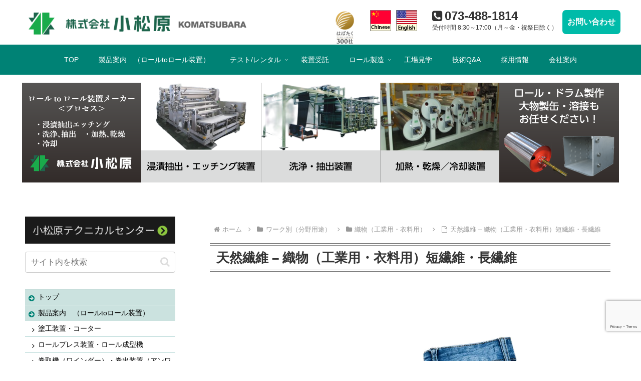

--- FILE ---
content_type: text/html; charset=utf-8
request_url: https://www.google.com/recaptcha/api2/anchor?ar=1&k=6LegCR0qAAAAAMhlz9dSB6SJFQ46EdKAiLIANqC7&co=aHR0cHM6Ly9rb21hdHN1YmFyYS1pdy5qcDo0NDM.&hl=en&v=N67nZn4AqZkNcbeMu4prBgzg&size=invisible&anchor-ms=20000&execute-ms=30000&cb=q6zw7m6tkanm
body_size: 48675
content:
<!DOCTYPE HTML><html dir="ltr" lang="en"><head><meta http-equiv="Content-Type" content="text/html; charset=UTF-8">
<meta http-equiv="X-UA-Compatible" content="IE=edge">
<title>reCAPTCHA</title>
<style type="text/css">
/* cyrillic-ext */
@font-face {
  font-family: 'Roboto';
  font-style: normal;
  font-weight: 400;
  font-stretch: 100%;
  src: url(//fonts.gstatic.com/s/roboto/v48/KFO7CnqEu92Fr1ME7kSn66aGLdTylUAMa3GUBHMdazTgWw.woff2) format('woff2');
  unicode-range: U+0460-052F, U+1C80-1C8A, U+20B4, U+2DE0-2DFF, U+A640-A69F, U+FE2E-FE2F;
}
/* cyrillic */
@font-face {
  font-family: 'Roboto';
  font-style: normal;
  font-weight: 400;
  font-stretch: 100%;
  src: url(//fonts.gstatic.com/s/roboto/v48/KFO7CnqEu92Fr1ME7kSn66aGLdTylUAMa3iUBHMdazTgWw.woff2) format('woff2');
  unicode-range: U+0301, U+0400-045F, U+0490-0491, U+04B0-04B1, U+2116;
}
/* greek-ext */
@font-face {
  font-family: 'Roboto';
  font-style: normal;
  font-weight: 400;
  font-stretch: 100%;
  src: url(//fonts.gstatic.com/s/roboto/v48/KFO7CnqEu92Fr1ME7kSn66aGLdTylUAMa3CUBHMdazTgWw.woff2) format('woff2');
  unicode-range: U+1F00-1FFF;
}
/* greek */
@font-face {
  font-family: 'Roboto';
  font-style: normal;
  font-weight: 400;
  font-stretch: 100%;
  src: url(//fonts.gstatic.com/s/roboto/v48/KFO7CnqEu92Fr1ME7kSn66aGLdTylUAMa3-UBHMdazTgWw.woff2) format('woff2');
  unicode-range: U+0370-0377, U+037A-037F, U+0384-038A, U+038C, U+038E-03A1, U+03A3-03FF;
}
/* math */
@font-face {
  font-family: 'Roboto';
  font-style: normal;
  font-weight: 400;
  font-stretch: 100%;
  src: url(//fonts.gstatic.com/s/roboto/v48/KFO7CnqEu92Fr1ME7kSn66aGLdTylUAMawCUBHMdazTgWw.woff2) format('woff2');
  unicode-range: U+0302-0303, U+0305, U+0307-0308, U+0310, U+0312, U+0315, U+031A, U+0326-0327, U+032C, U+032F-0330, U+0332-0333, U+0338, U+033A, U+0346, U+034D, U+0391-03A1, U+03A3-03A9, U+03B1-03C9, U+03D1, U+03D5-03D6, U+03F0-03F1, U+03F4-03F5, U+2016-2017, U+2034-2038, U+203C, U+2040, U+2043, U+2047, U+2050, U+2057, U+205F, U+2070-2071, U+2074-208E, U+2090-209C, U+20D0-20DC, U+20E1, U+20E5-20EF, U+2100-2112, U+2114-2115, U+2117-2121, U+2123-214F, U+2190, U+2192, U+2194-21AE, U+21B0-21E5, U+21F1-21F2, U+21F4-2211, U+2213-2214, U+2216-22FF, U+2308-230B, U+2310, U+2319, U+231C-2321, U+2336-237A, U+237C, U+2395, U+239B-23B7, U+23D0, U+23DC-23E1, U+2474-2475, U+25AF, U+25B3, U+25B7, U+25BD, U+25C1, U+25CA, U+25CC, U+25FB, U+266D-266F, U+27C0-27FF, U+2900-2AFF, U+2B0E-2B11, U+2B30-2B4C, U+2BFE, U+3030, U+FF5B, U+FF5D, U+1D400-1D7FF, U+1EE00-1EEFF;
}
/* symbols */
@font-face {
  font-family: 'Roboto';
  font-style: normal;
  font-weight: 400;
  font-stretch: 100%;
  src: url(//fonts.gstatic.com/s/roboto/v48/KFO7CnqEu92Fr1ME7kSn66aGLdTylUAMaxKUBHMdazTgWw.woff2) format('woff2');
  unicode-range: U+0001-000C, U+000E-001F, U+007F-009F, U+20DD-20E0, U+20E2-20E4, U+2150-218F, U+2190, U+2192, U+2194-2199, U+21AF, U+21E6-21F0, U+21F3, U+2218-2219, U+2299, U+22C4-22C6, U+2300-243F, U+2440-244A, U+2460-24FF, U+25A0-27BF, U+2800-28FF, U+2921-2922, U+2981, U+29BF, U+29EB, U+2B00-2BFF, U+4DC0-4DFF, U+FFF9-FFFB, U+10140-1018E, U+10190-1019C, U+101A0, U+101D0-101FD, U+102E0-102FB, U+10E60-10E7E, U+1D2C0-1D2D3, U+1D2E0-1D37F, U+1F000-1F0FF, U+1F100-1F1AD, U+1F1E6-1F1FF, U+1F30D-1F30F, U+1F315, U+1F31C, U+1F31E, U+1F320-1F32C, U+1F336, U+1F378, U+1F37D, U+1F382, U+1F393-1F39F, U+1F3A7-1F3A8, U+1F3AC-1F3AF, U+1F3C2, U+1F3C4-1F3C6, U+1F3CA-1F3CE, U+1F3D4-1F3E0, U+1F3ED, U+1F3F1-1F3F3, U+1F3F5-1F3F7, U+1F408, U+1F415, U+1F41F, U+1F426, U+1F43F, U+1F441-1F442, U+1F444, U+1F446-1F449, U+1F44C-1F44E, U+1F453, U+1F46A, U+1F47D, U+1F4A3, U+1F4B0, U+1F4B3, U+1F4B9, U+1F4BB, U+1F4BF, U+1F4C8-1F4CB, U+1F4D6, U+1F4DA, U+1F4DF, U+1F4E3-1F4E6, U+1F4EA-1F4ED, U+1F4F7, U+1F4F9-1F4FB, U+1F4FD-1F4FE, U+1F503, U+1F507-1F50B, U+1F50D, U+1F512-1F513, U+1F53E-1F54A, U+1F54F-1F5FA, U+1F610, U+1F650-1F67F, U+1F687, U+1F68D, U+1F691, U+1F694, U+1F698, U+1F6AD, U+1F6B2, U+1F6B9-1F6BA, U+1F6BC, U+1F6C6-1F6CF, U+1F6D3-1F6D7, U+1F6E0-1F6EA, U+1F6F0-1F6F3, U+1F6F7-1F6FC, U+1F700-1F7FF, U+1F800-1F80B, U+1F810-1F847, U+1F850-1F859, U+1F860-1F887, U+1F890-1F8AD, U+1F8B0-1F8BB, U+1F8C0-1F8C1, U+1F900-1F90B, U+1F93B, U+1F946, U+1F984, U+1F996, U+1F9E9, U+1FA00-1FA6F, U+1FA70-1FA7C, U+1FA80-1FA89, U+1FA8F-1FAC6, U+1FACE-1FADC, U+1FADF-1FAE9, U+1FAF0-1FAF8, U+1FB00-1FBFF;
}
/* vietnamese */
@font-face {
  font-family: 'Roboto';
  font-style: normal;
  font-weight: 400;
  font-stretch: 100%;
  src: url(//fonts.gstatic.com/s/roboto/v48/KFO7CnqEu92Fr1ME7kSn66aGLdTylUAMa3OUBHMdazTgWw.woff2) format('woff2');
  unicode-range: U+0102-0103, U+0110-0111, U+0128-0129, U+0168-0169, U+01A0-01A1, U+01AF-01B0, U+0300-0301, U+0303-0304, U+0308-0309, U+0323, U+0329, U+1EA0-1EF9, U+20AB;
}
/* latin-ext */
@font-face {
  font-family: 'Roboto';
  font-style: normal;
  font-weight: 400;
  font-stretch: 100%;
  src: url(//fonts.gstatic.com/s/roboto/v48/KFO7CnqEu92Fr1ME7kSn66aGLdTylUAMa3KUBHMdazTgWw.woff2) format('woff2');
  unicode-range: U+0100-02BA, U+02BD-02C5, U+02C7-02CC, U+02CE-02D7, U+02DD-02FF, U+0304, U+0308, U+0329, U+1D00-1DBF, U+1E00-1E9F, U+1EF2-1EFF, U+2020, U+20A0-20AB, U+20AD-20C0, U+2113, U+2C60-2C7F, U+A720-A7FF;
}
/* latin */
@font-face {
  font-family: 'Roboto';
  font-style: normal;
  font-weight: 400;
  font-stretch: 100%;
  src: url(//fonts.gstatic.com/s/roboto/v48/KFO7CnqEu92Fr1ME7kSn66aGLdTylUAMa3yUBHMdazQ.woff2) format('woff2');
  unicode-range: U+0000-00FF, U+0131, U+0152-0153, U+02BB-02BC, U+02C6, U+02DA, U+02DC, U+0304, U+0308, U+0329, U+2000-206F, U+20AC, U+2122, U+2191, U+2193, U+2212, U+2215, U+FEFF, U+FFFD;
}
/* cyrillic-ext */
@font-face {
  font-family: 'Roboto';
  font-style: normal;
  font-weight: 500;
  font-stretch: 100%;
  src: url(//fonts.gstatic.com/s/roboto/v48/KFO7CnqEu92Fr1ME7kSn66aGLdTylUAMa3GUBHMdazTgWw.woff2) format('woff2');
  unicode-range: U+0460-052F, U+1C80-1C8A, U+20B4, U+2DE0-2DFF, U+A640-A69F, U+FE2E-FE2F;
}
/* cyrillic */
@font-face {
  font-family: 'Roboto';
  font-style: normal;
  font-weight: 500;
  font-stretch: 100%;
  src: url(//fonts.gstatic.com/s/roboto/v48/KFO7CnqEu92Fr1ME7kSn66aGLdTylUAMa3iUBHMdazTgWw.woff2) format('woff2');
  unicode-range: U+0301, U+0400-045F, U+0490-0491, U+04B0-04B1, U+2116;
}
/* greek-ext */
@font-face {
  font-family: 'Roboto';
  font-style: normal;
  font-weight: 500;
  font-stretch: 100%;
  src: url(//fonts.gstatic.com/s/roboto/v48/KFO7CnqEu92Fr1ME7kSn66aGLdTylUAMa3CUBHMdazTgWw.woff2) format('woff2');
  unicode-range: U+1F00-1FFF;
}
/* greek */
@font-face {
  font-family: 'Roboto';
  font-style: normal;
  font-weight: 500;
  font-stretch: 100%;
  src: url(//fonts.gstatic.com/s/roboto/v48/KFO7CnqEu92Fr1ME7kSn66aGLdTylUAMa3-UBHMdazTgWw.woff2) format('woff2');
  unicode-range: U+0370-0377, U+037A-037F, U+0384-038A, U+038C, U+038E-03A1, U+03A3-03FF;
}
/* math */
@font-face {
  font-family: 'Roboto';
  font-style: normal;
  font-weight: 500;
  font-stretch: 100%;
  src: url(//fonts.gstatic.com/s/roboto/v48/KFO7CnqEu92Fr1ME7kSn66aGLdTylUAMawCUBHMdazTgWw.woff2) format('woff2');
  unicode-range: U+0302-0303, U+0305, U+0307-0308, U+0310, U+0312, U+0315, U+031A, U+0326-0327, U+032C, U+032F-0330, U+0332-0333, U+0338, U+033A, U+0346, U+034D, U+0391-03A1, U+03A3-03A9, U+03B1-03C9, U+03D1, U+03D5-03D6, U+03F0-03F1, U+03F4-03F5, U+2016-2017, U+2034-2038, U+203C, U+2040, U+2043, U+2047, U+2050, U+2057, U+205F, U+2070-2071, U+2074-208E, U+2090-209C, U+20D0-20DC, U+20E1, U+20E5-20EF, U+2100-2112, U+2114-2115, U+2117-2121, U+2123-214F, U+2190, U+2192, U+2194-21AE, U+21B0-21E5, U+21F1-21F2, U+21F4-2211, U+2213-2214, U+2216-22FF, U+2308-230B, U+2310, U+2319, U+231C-2321, U+2336-237A, U+237C, U+2395, U+239B-23B7, U+23D0, U+23DC-23E1, U+2474-2475, U+25AF, U+25B3, U+25B7, U+25BD, U+25C1, U+25CA, U+25CC, U+25FB, U+266D-266F, U+27C0-27FF, U+2900-2AFF, U+2B0E-2B11, U+2B30-2B4C, U+2BFE, U+3030, U+FF5B, U+FF5D, U+1D400-1D7FF, U+1EE00-1EEFF;
}
/* symbols */
@font-face {
  font-family: 'Roboto';
  font-style: normal;
  font-weight: 500;
  font-stretch: 100%;
  src: url(//fonts.gstatic.com/s/roboto/v48/KFO7CnqEu92Fr1ME7kSn66aGLdTylUAMaxKUBHMdazTgWw.woff2) format('woff2');
  unicode-range: U+0001-000C, U+000E-001F, U+007F-009F, U+20DD-20E0, U+20E2-20E4, U+2150-218F, U+2190, U+2192, U+2194-2199, U+21AF, U+21E6-21F0, U+21F3, U+2218-2219, U+2299, U+22C4-22C6, U+2300-243F, U+2440-244A, U+2460-24FF, U+25A0-27BF, U+2800-28FF, U+2921-2922, U+2981, U+29BF, U+29EB, U+2B00-2BFF, U+4DC0-4DFF, U+FFF9-FFFB, U+10140-1018E, U+10190-1019C, U+101A0, U+101D0-101FD, U+102E0-102FB, U+10E60-10E7E, U+1D2C0-1D2D3, U+1D2E0-1D37F, U+1F000-1F0FF, U+1F100-1F1AD, U+1F1E6-1F1FF, U+1F30D-1F30F, U+1F315, U+1F31C, U+1F31E, U+1F320-1F32C, U+1F336, U+1F378, U+1F37D, U+1F382, U+1F393-1F39F, U+1F3A7-1F3A8, U+1F3AC-1F3AF, U+1F3C2, U+1F3C4-1F3C6, U+1F3CA-1F3CE, U+1F3D4-1F3E0, U+1F3ED, U+1F3F1-1F3F3, U+1F3F5-1F3F7, U+1F408, U+1F415, U+1F41F, U+1F426, U+1F43F, U+1F441-1F442, U+1F444, U+1F446-1F449, U+1F44C-1F44E, U+1F453, U+1F46A, U+1F47D, U+1F4A3, U+1F4B0, U+1F4B3, U+1F4B9, U+1F4BB, U+1F4BF, U+1F4C8-1F4CB, U+1F4D6, U+1F4DA, U+1F4DF, U+1F4E3-1F4E6, U+1F4EA-1F4ED, U+1F4F7, U+1F4F9-1F4FB, U+1F4FD-1F4FE, U+1F503, U+1F507-1F50B, U+1F50D, U+1F512-1F513, U+1F53E-1F54A, U+1F54F-1F5FA, U+1F610, U+1F650-1F67F, U+1F687, U+1F68D, U+1F691, U+1F694, U+1F698, U+1F6AD, U+1F6B2, U+1F6B9-1F6BA, U+1F6BC, U+1F6C6-1F6CF, U+1F6D3-1F6D7, U+1F6E0-1F6EA, U+1F6F0-1F6F3, U+1F6F7-1F6FC, U+1F700-1F7FF, U+1F800-1F80B, U+1F810-1F847, U+1F850-1F859, U+1F860-1F887, U+1F890-1F8AD, U+1F8B0-1F8BB, U+1F8C0-1F8C1, U+1F900-1F90B, U+1F93B, U+1F946, U+1F984, U+1F996, U+1F9E9, U+1FA00-1FA6F, U+1FA70-1FA7C, U+1FA80-1FA89, U+1FA8F-1FAC6, U+1FACE-1FADC, U+1FADF-1FAE9, U+1FAF0-1FAF8, U+1FB00-1FBFF;
}
/* vietnamese */
@font-face {
  font-family: 'Roboto';
  font-style: normal;
  font-weight: 500;
  font-stretch: 100%;
  src: url(//fonts.gstatic.com/s/roboto/v48/KFO7CnqEu92Fr1ME7kSn66aGLdTylUAMa3OUBHMdazTgWw.woff2) format('woff2');
  unicode-range: U+0102-0103, U+0110-0111, U+0128-0129, U+0168-0169, U+01A0-01A1, U+01AF-01B0, U+0300-0301, U+0303-0304, U+0308-0309, U+0323, U+0329, U+1EA0-1EF9, U+20AB;
}
/* latin-ext */
@font-face {
  font-family: 'Roboto';
  font-style: normal;
  font-weight: 500;
  font-stretch: 100%;
  src: url(//fonts.gstatic.com/s/roboto/v48/KFO7CnqEu92Fr1ME7kSn66aGLdTylUAMa3KUBHMdazTgWw.woff2) format('woff2');
  unicode-range: U+0100-02BA, U+02BD-02C5, U+02C7-02CC, U+02CE-02D7, U+02DD-02FF, U+0304, U+0308, U+0329, U+1D00-1DBF, U+1E00-1E9F, U+1EF2-1EFF, U+2020, U+20A0-20AB, U+20AD-20C0, U+2113, U+2C60-2C7F, U+A720-A7FF;
}
/* latin */
@font-face {
  font-family: 'Roboto';
  font-style: normal;
  font-weight: 500;
  font-stretch: 100%;
  src: url(//fonts.gstatic.com/s/roboto/v48/KFO7CnqEu92Fr1ME7kSn66aGLdTylUAMa3yUBHMdazQ.woff2) format('woff2');
  unicode-range: U+0000-00FF, U+0131, U+0152-0153, U+02BB-02BC, U+02C6, U+02DA, U+02DC, U+0304, U+0308, U+0329, U+2000-206F, U+20AC, U+2122, U+2191, U+2193, U+2212, U+2215, U+FEFF, U+FFFD;
}
/* cyrillic-ext */
@font-face {
  font-family: 'Roboto';
  font-style: normal;
  font-weight: 900;
  font-stretch: 100%;
  src: url(//fonts.gstatic.com/s/roboto/v48/KFO7CnqEu92Fr1ME7kSn66aGLdTylUAMa3GUBHMdazTgWw.woff2) format('woff2');
  unicode-range: U+0460-052F, U+1C80-1C8A, U+20B4, U+2DE0-2DFF, U+A640-A69F, U+FE2E-FE2F;
}
/* cyrillic */
@font-face {
  font-family: 'Roboto';
  font-style: normal;
  font-weight: 900;
  font-stretch: 100%;
  src: url(//fonts.gstatic.com/s/roboto/v48/KFO7CnqEu92Fr1ME7kSn66aGLdTylUAMa3iUBHMdazTgWw.woff2) format('woff2');
  unicode-range: U+0301, U+0400-045F, U+0490-0491, U+04B0-04B1, U+2116;
}
/* greek-ext */
@font-face {
  font-family: 'Roboto';
  font-style: normal;
  font-weight: 900;
  font-stretch: 100%;
  src: url(//fonts.gstatic.com/s/roboto/v48/KFO7CnqEu92Fr1ME7kSn66aGLdTylUAMa3CUBHMdazTgWw.woff2) format('woff2');
  unicode-range: U+1F00-1FFF;
}
/* greek */
@font-face {
  font-family: 'Roboto';
  font-style: normal;
  font-weight: 900;
  font-stretch: 100%;
  src: url(//fonts.gstatic.com/s/roboto/v48/KFO7CnqEu92Fr1ME7kSn66aGLdTylUAMa3-UBHMdazTgWw.woff2) format('woff2');
  unicode-range: U+0370-0377, U+037A-037F, U+0384-038A, U+038C, U+038E-03A1, U+03A3-03FF;
}
/* math */
@font-face {
  font-family: 'Roboto';
  font-style: normal;
  font-weight: 900;
  font-stretch: 100%;
  src: url(//fonts.gstatic.com/s/roboto/v48/KFO7CnqEu92Fr1ME7kSn66aGLdTylUAMawCUBHMdazTgWw.woff2) format('woff2');
  unicode-range: U+0302-0303, U+0305, U+0307-0308, U+0310, U+0312, U+0315, U+031A, U+0326-0327, U+032C, U+032F-0330, U+0332-0333, U+0338, U+033A, U+0346, U+034D, U+0391-03A1, U+03A3-03A9, U+03B1-03C9, U+03D1, U+03D5-03D6, U+03F0-03F1, U+03F4-03F5, U+2016-2017, U+2034-2038, U+203C, U+2040, U+2043, U+2047, U+2050, U+2057, U+205F, U+2070-2071, U+2074-208E, U+2090-209C, U+20D0-20DC, U+20E1, U+20E5-20EF, U+2100-2112, U+2114-2115, U+2117-2121, U+2123-214F, U+2190, U+2192, U+2194-21AE, U+21B0-21E5, U+21F1-21F2, U+21F4-2211, U+2213-2214, U+2216-22FF, U+2308-230B, U+2310, U+2319, U+231C-2321, U+2336-237A, U+237C, U+2395, U+239B-23B7, U+23D0, U+23DC-23E1, U+2474-2475, U+25AF, U+25B3, U+25B7, U+25BD, U+25C1, U+25CA, U+25CC, U+25FB, U+266D-266F, U+27C0-27FF, U+2900-2AFF, U+2B0E-2B11, U+2B30-2B4C, U+2BFE, U+3030, U+FF5B, U+FF5D, U+1D400-1D7FF, U+1EE00-1EEFF;
}
/* symbols */
@font-face {
  font-family: 'Roboto';
  font-style: normal;
  font-weight: 900;
  font-stretch: 100%;
  src: url(//fonts.gstatic.com/s/roboto/v48/KFO7CnqEu92Fr1ME7kSn66aGLdTylUAMaxKUBHMdazTgWw.woff2) format('woff2');
  unicode-range: U+0001-000C, U+000E-001F, U+007F-009F, U+20DD-20E0, U+20E2-20E4, U+2150-218F, U+2190, U+2192, U+2194-2199, U+21AF, U+21E6-21F0, U+21F3, U+2218-2219, U+2299, U+22C4-22C6, U+2300-243F, U+2440-244A, U+2460-24FF, U+25A0-27BF, U+2800-28FF, U+2921-2922, U+2981, U+29BF, U+29EB, U+2B00-2BFF, U+4DC0-4DFF, U+FFF9-FFFB, U+10140-1018E, U+10190-1019C, U+101A0, U+101D0-101FD, U+102E0-102FB, U+10E60-10E7E, U+1D2C0-1D2D3, U+1D2E0-1D37F, U+1F000-1F0FF, U+1F100-1F1AD, U+1F1E6-1F1FF, U+1F30D-1F30F, U+1F315, U+1F31C, U+1F31E, U+1F320-1F32C, U+1F336, U+1F378, U+1F37D, U+1F382, U+1F393-1F39F, U+1F3A7-1F3A8, U+1F3AC-1F3AF, U+1F3C2, U+1F3C4-1F3C6, U+1F3CA-1F3CE, U+1F3D4-1F3E0, U+1F3ED, U+1F3F1-1F3F3, U+1F3F5-1F3F7, U+1F408, U+1F415, U+1F41F, U+1F426, U+1F43F, U+1F441-1F442, U+1F444, U+1F446-1F449, U+1F44C-1F44E, U+1F453, U+1F46A, U+1F47D, U+1F4A3, U+1F4B0, U+1F4B3, U+1F4B9, U+1F4BB, U+1F4BF, U+1F4C8-1F4CB, U+1F4D6, U+1F4DA, U+1F4DF, U+1F4E3-1F4E6, U+1F4EA-1F4ED, U+1F4F7, U+1F4F9-1F4FB, U+1F4FD-1F4FE, U+1F503, U+1F507-1F50B, U+1F50D, U+1F512-1F513, U+1F53E-1F54A, U+1F54F-1F5FA, U+1F610, U+1F650-1F67F, U+1F687, U+1F68D, U+1F691, U+1F694, U+1F698, U+1F6AD, U+1F6B2, U+1F6B9-1F6BA, U+1F6BC, U+1F6C6-1F6CF, U+1F6D3-1F6D7, U+1F6E0-1F6EA, U+1F6F0-1F6F3, U+1F6F7-1F6FC, U+1F700-1F7FF, U+1F800-1F80B, U+1F810-1F847, U+1F850-1F859, U+1F860-1F887, U+1F890-1F8AD, U+1F8B0-1F8BB, U+1F8C0-1F8C1, U+1F900-1F90B, U+1F93B, U+1F946, U+1F984, U+1F996, U+1F9E9, U+1FA00-1FA6F, U+1FA70-1FA7C, U+1FA80-1FA89, U+1FA8F-1FAC6, U+1FACE-1FADC, U+1FADF-1FAE9, U+1FAF0-1FAF8, U+1FB00-1FBFF;
}
/* vietnamese */
@font-face {
  font-family: 'Roboto';
  font-style: normal;
  font-weight: 900;
  font-stretch: 100%;
  src: url(//fonts.gstatic.com/s/roboto/v48/KFO7CnqEu92Fr1ME7kSn66aGLdTylUAMa3OUBHMdazTgWw.woff2) format('woff2');
  unicode-range: U+0102-0103, U+0110-0111, U+0128-0129, U+0168-0169, U+01A0-01A1, U+01AF-01B0, U+0300-0301, U+0303-0304, U+0308-0309, U+0323, U+0329, U+1EA0-1EF9, U+20AB;
}
/* latin-ext */
@font-face {
  font-family: 'Roboto';
  font-style: normal;
  font-weight: 900;
  font-stretch: 100%;
  src: url(//fonts.gstatic.com/s/roboto/v48/KFO7CnqEu92Fr1ME7kSn66aGLdTylUAMa3KUBHMdazTgWw.woff2) format('woff2');
  unicode-range: U+0100-02BA, U+02BD-02C5, U+02C7-02CC, U+02CE-02D7, U+02DD-02FF, U+0304, U+0308, U+0329, U+1D00-1DBF, U+1E00-1E9F, U+1EF2-1EFF, U+2020, U+20A0-20AB, U+20AD-20C0, U+2113, U+2C60-2C7F, U+A720-A7FF;
}
/* latin */
@font-face {
  font-family: 'Roboto';
  font-style: normal;
  font-weight: 900;
  font-stretch: 100%;
  src: url(//fonts.gstatic.com/s/roboto/v48/KFO7CnqEu92Fr1ME7kSn66aGLdTylUAMa3yUBHMdazQ.woff2) format('woff2');
  unicode-range: U+0000-00FF, U+0131, U+0152-0153, U+02BB-02BC, U+02C6, U+02DA, U+02DC, U+0304, U+0308, U+0329, U+2000-206F, U+20AC, U+2122, U+2191, U+2193, U+2212, U+2215, U+FEFF, U+FFFD;
}

</style>
<link rel="stylesheet" type="text/css" href="https://www.gstatic.com/recaptcha/releases/N67nZn4AqZkNcbeMu4prBgzg/styles__ltr.css">
<script nonce="WLzY85zCqvSEiH76u6MXAg" type="text/javascript">window['__recaptcha_api'] = 'https://www.google.com/recaptcha/api2/';</script>
<script type="text/javascript" src="https://www.gstatic.com/recaptcha/releases/N67nZn4AqZkNcbeMu4prBgzg/recaptcha__en.js" nonce="WLzY85zCqvSEiH76u6MXAg">
      
    </script></head>
<body><div id="rc-anchor-alert" class="rc-anchor-alert"></div>
<input type="hidden" id="recaptcha-token" value="[base64]">
<script type="text/javascript" nonce="WLzY85zCqvSEiH76u6MXAg">
      recaptcha.anchor.Main.init("[\x22ainput\x22,[\x22bgdata\x22,\x22\x22,\[base64]/[base64]/[base64]/[base64]/[base64]/[base64]/KGcoTywyNTMsTy5PKSxVRyhPLEMpKTpnKE8sMjUzLEMpLE8pKSxsKSksTykpfSxieT1mdW5jdGlvbihDLE8sdSxsKXtmb3IobD0odT1SKEMpLDApO08+MDtPLS0pbD1sPDw4fFooQyk7ZyhDLHUsbCl9LFVHPWZ1bmN0aW9uKEMsTyl7Qy5pLmxlbmd0aD4xMDQ/[base64]/[base64]/[base64]/[base64]/[base64]/[base64]/[base64]\\u003d\x22,\[base64]\\u003d\x22,\x22w5zDo2/[base64]/[base64]/dAZ0WMOtw5w+BCXCm8OBBcOUw7QJcF/DhBfCm1HCocKxwoDDvll/VHI9w4dpFzbDjQtAwoc+F8KWw5PDhUTChsOXw7FlwrDCp8K3QsKdcVXCgsOAw4PDm8OgcMOQw6PCkcKaw50XwrQywo9xwo/CscO8w4kXwq3Dp8Kbw57Ctg5aFsOZUsOgT2XDtHcCw7TCsGQlw5fDuTdgwqEIw7jCvzfDnnhUBMKEwqpKDMOMHsKxFcKxwqgiw5bCigrCr8OjAlQyITvDkUvCkwp0wqRPScOzFF5Rc8O8wo7ChH5QwppowqfCkCF0w6TDvUw/YhPCp8Otwpw0YsOyw57Ci8OKwqZPJWbDqH8dEXIdCcOfFXNWYErCssOPRT1oblhzw4XCrcOKwpfCuMOrdUcILsK9wqg6wpY+w5fDi8KsNCzDpRF+XcOdUB7Cp8KYLjjDsMONLsKQw7NMwpLDlQPDgl/CvzbCknHClkfDosK8Og8Sw4NWw5QYAsKme8KSNx1EJBzCogXDkRnDvVzDvGbDhMK5woFfwoXCoMKtHG3DjCrCm8KlGTTCm33DpsKtw7kSLMKBEHc5w4PCgETDrQzDrcKhc8OhwqfDgwUGTl3CojPDi17CjjIAWiDChcOmwr0Bw5TDrMKRfQ/CsQBOKmTDtsK4woLDpkDDhsOFETrClcKVKVZ0w6Zzw7zDvsKURWzCg8OFHjk7dcO/FxzDmDbDhsOJD0/[base64]/Ck07CtcOoFsONw5AQHmk9wqXCog1VbVvDt18Neigmw5YZw4fDtMO1w5AnIRcWMRkKwrTDvXHCr1cUHsK5NgbDv8KmRjrDrALDsMK0QgFRWsKgw4LDj0wCwqvCnsOtc8KXw6HCk8O4wqQYw4XDocKzRBPCnEZ6wpHDv8Ofw5EyWAbDr8Owf8Kfwrc1DMOKw6/DtsOQwp3CmsOhPMKYwpLDusKGMRkJZ1FuMmpQwogGSBo2JXEsFcKeYsKdGVLClMKcFiINwqHDrR/CgsK4KMKZLMOlw6fClWMsUQB3w5FHIsK/wo4ZOcObwobDl0LCjHBGw5vDlWBsw4BoMyFZw4bCgMOWa2nDqcKJPcOla8O1UcOzw7/Cg1DDj8K7I8OOC1nDpwzCoMO+wqTCiwhvSMO4w5V0N153e0HCkmg5b8Okw7kDwrooYk3Cv2nCvnBkwqwSwojDgMONwqTCvMK9AiwFw4gaWsKAbmhAVhzCokQcdSZ7w48qXV4SQUJkPlMMJWwOw4tNVgbDqcOvCcOswqXDh1PDpMOUG8K7dGF/wrjDp8K1ekYnwp44QcKLw4/[base64]/CnybDp8OoF8OASFxGIMOOBxIHwofCkcO0w61xVsKEYEDCqh/DgTHCs8KxGyRDW8OFw6HCtAHCoMODwqfDsXFte0XCtsOVw4bCucOWwpDCiT9Iwq3Dl8OZwpBhw5ABw7smRXoyw4LDo8KuCSzCqsOUYB/DtUPDgsOrMWZ9wqcvwrB5w6VPw7nDvlQow7IKC8Oxw4YJwpHDvC9LbsOgwpfDpMOkCsOPeCZlXUo1SSDCqcOZSMOWPMOUw7VyNsOAC8Kob8KkHcOQwpPDuw/CnCh6bV7Dt8KpUCvCmMOsw5nCh8KGfSvDhcO/eS1cQVPDi0J8woLCnMKFQMOcWMO8w6PDjDjCg0hxw7bDpsKqADzDvx0GfwHCn2IoFBgWaivCu0Z6w4MjwpcnKC58wrY1KcKyWcOTJsOUworDtsKkwqnCtUjCohxXw7Zpw4oVAR3Cun/DuH4/GsOEw50AYH7CnMONb8KTOMKvTsOtNMOxw43DnzHCqG7DvEtsHMOzOsOYN8O8wpd/JhtVw6dffGBTQMO8OCMSLMKteUECw5LCozgsAT9xHsO9w4YcaVrCgsKwFMOWwpjDjQguS8OIw5ElVcOfOTwLw4URXG/[base64]/[base64]/CqV0mWMOSw7PChsKOICJlwrwzwoHCrhIjcx3CqEgHw5xiwrd2XncTD8O3wqfCqcKfwqdHw5nDisORMBnCicK+w4kdwpTDjDLDnMOnRTrDgsKywqBbw7w8w4nCq8K8w55Gw5/DtHLCu8OLwo03ayjCqMOfPF/[base64]/BMOGwpzCnHYbwp4FwpvDinDChsO9O8Owwo/Dl8OXw4cKw596w6IzLBHChMK1N8KuTMOUQlrDqHHDncK7w4/DmncXwpp/w5TDuMOjwqpawpbCu8KEUMKSX8KkYsKGTXLDr2B4wojDq3ZPS3XClsOpVkNaPsOaNsOyw69oY1HDuMKEHsOzcBzDpF3CiMKzw53CjGhjwoofwqRGw73DgA/[base64]/ConpswrXCnsOsMsOjbsO3CcOZMcO+w4ITwrfCjsOZw6fCjcO/w4TDpcOFTsKjw6wFw7F+BMK5wrQqwqrDpC8tY1Itw5BcwoxyIRtZGcOawrzCkcKvwqnCnnXDkl8fAMOpJMOXbMOEw5vCvsOxaw/Do1VdCB/DnsOsasKuLmAEU8OcGkzDjsOzC8KlwpjCt8OsN8K1w4HDp2fDijfCt1jDuMOAw6TDj8KYG0ILH19KBi/Ct8OOw73CpcKvwoHDscKRbsKJGTtCC3ISwrwCesOjBgXDtsKDwqUOw57DnnwvwovDrcKXwr/[base64]/CsMKuDcKEEHnDusKyAMKqalEnwpTChcOaZ8OeJyjDl8OJwoM0VMKywqVkw4AoDCFTCsK9FnjCnl/[base64]/Y3Btw60JUXxywonChMOmKcKUEyrDhzLCssORwozCsDNMwrvDq3PCtXQ6HhbDq045cD/DmcOuFcOlw4RJw6pGw6ZcdXd5U2DCrcKawrDCsn5BwqfCtWTDoUrDp8K+w7xLGTQDA8Kiw5XDoMOSH8Kuw7MTwrUIw7kCGsKmwpQ8w7s4wqAaD8OpCHgrdMKSwpkQwqPCqcKBwqAuw7nCl1PCqC/DosOoGX94XcOCb8K6N2oew6drwqdIw4oiwq8WwqfDsQzDocOPbMKyw4taw63CnsKIdcKpw47CjwpaZizDhCvCkMK0XsK2HcKBZWpTw6NCw7PDiHBfwrnDumgWeMOjZ1vCucOCAsO8SlJCNcOWw7kVwqJgw5vDpkHDl1xAwoFpbXfCgsKyw7DDjcOxwp9qSHkIwrxRw4/[base64]/w6LCtcKUw7XCgMKzwrVdY0s6wqvDjwLCjwJVT8KiSsK6wpDCtcOnwpRvwrrCtcOew4JaXHZWVDkPwrlFw7jDiMKdccKKBhTCpcKIwprCg8OoLMOnesO9G8K2WcKbZgrDpxXCpg/CjQnCnMOfLg3DiVPDpsKgw48twprDhAxowpzDk8OYZcOYe15LDXIkw5o1Z8K/w7rDindMd8K6wqgOw6wENVHClEFjKWd/NGrCtl1vXCHDlRfDk0diw5LDk2tMw6fCssKacSVLwr/DvcKPw7xTw49Jw7xpWsObwoPDtxzDpgjDv0xlwrHCjEXDkcOzw4Ekwok3GcOhwqDClcKYwp0ywppaw6jDhjLDgShEcG7CssO2w5zCkMOEAcOGw6/DnHvDhsOzXsKZE2xlw6XCtcOUe3tyY8K6egobwrkCwqQbw545dcO7NXLDq8Khwrg+fsKhLhVQw6gCwrvDvBlFX8OfHUHCrMKDNXjCkMOOEgJYwr5Rw5EBfMKrw5bCkMOpJsOqSwItw4nDsMOXw54mMMKwwrAgw7LDriZyQ8O/dDDDoMKxaxbDojbCskXCucKcw6TCvMK3CBbCtsOZHTggwpMTLTtEw74dFX7CghzDnCMhKcOzZMKLw7XDhHTDt8OKwo3Dr1jDqGjDuVjCocKVw6ZFw4ojKEQ/IcKpwonClW/Cj8OQwobCjx56Am13UzvDoGt7w53DlDJIw4BhF0LDm8Kuw6LDrcK9al3ClVfDg8KmEcOrH1gqwqPDo8OpwoLCtWkBAMO3dMOowprCmDPCpx7DrHPCqyHCkwtWUsKgFXEoOBYcwr9uXcOqw4kJSsK/bTskVjbDnCDCqMKiKSHCmAsRG8KbFm7DjcOpdmvDlcOEbMOCDSQhwrTDhcOecWzCssKwbmvDr2kDw4FjwrplwrQUwqAew4w+SzbDrnXDpcONGxQVPwLCmcKXwrcpM2zCs8O/NQzCtjTCh8KDAcKiL8KMLMOEw5Fmwo7DkUDCsD7DmBkJw7TChsKmcQZiw7lWfcKQesOmw6MsBMOoGxwWSFRrwrECLTbCnCzCkcOIenTDpcO5w4HDusKvAQYlwqHCv8O/w5XCj3nCqFsuexZPPMKxG8OXDMO+WsKQwr4Hw6bCv8K3K8KAVijDvxsBwrgdUsKUwqLCocOPwqk1wowEL3HCtHXCvg/Di1LCshhkwqsPHBk1akt+w7Y7e8KUw5TDhEvCocOSKETDgA7CiSPChhR8PFgmYxspw7JSCsKkLsK/w45GR3LCrcOSwqXDuRXCrsKNfgtXEWnDoMKRw4RKw7s3w5TDo2lLf8KMOMKwUlrCqV4bwo7Dt8OQwpE0wrlYX8OKw5BFw6h6wr4YQ8Kbw7LDpsKfKsOcJ0bCoD5Fwo/CoBXCssKKw4cNQ8Kaw6TCvVIEJlvCsgpMChPDs0NTwoTCoMO5wqg4VS02XcOMw4TDu8KXXsKNw7N8wpcEWcO/wqEPEMKWC0s6MUxzwo7CsMOKwoLCsMOkbzkswqsFYcKWdxfCkGzCp8OOwq0EFEI5wpRuw7JsHMO4P8OBw4U/[base64]/Dl8O9w57Cv8K6YRstw6LCm8KvwqA8w6Z2GsK+FcOob8Kmw511wqTDrjDCtMOxFDXCtnbCr8KqXgHDkMOPZMOow47ChcK0wrN/wqFiO3bDnMOiNBNKwpPCjVTCtnXDqm4aTAFQwqvDuHkgD2zDi0TDrMKadxdwwrQmNho8L8K2Y8ODYATCnyLClcOuw7Acw5sHSUMpw78ww4LCkDvCn1kqA8OyL04FwrxFPcOaEsOHwrTDq3FOw65Jw63CpRXDj0rDuMK/an/ChnrCjXcdwrkvW2vCkcKJwrkIS8Ouw5/DjyvCr1jCoUJ5e8OyL8O6b8O5WBMPDSZrwqV6w4/[base64]/w43CsXwWwrvDiMKPQifCiMKlw7DCisOkCxIPwozDjD84P1YSw4/DgsOewq3Cg0BVJ0/DixjDkMKeAcKZLEd/w63Dq8KGBsKIwo50w7V5w6rCjE/CsXowPwLDlsKTe8Kzw7wVw5XDr3bDpFgPw4fCrU7CoMOyBEU+FCJaagLDo2VkwpbDo23DucOGw5bCthXDlsOaasKLwqbCrcKTPsOwCWTDqW4CK8O0TmDDtcO3asKSDsOrw5rCvMKEw489wqTDu2PCoB5Pf01ue2/Dn2fDjMKNQsOdw6HCj8K4wrXCocO+wqBfX3cuOgMLRnYDYcOCwpDChgzDo0Y/wqF+w4vDmMKywqE1w7zCv8KUZA4Zw44cbsKUAR/DlcO8IsK1UW5/w4jDsVHDqcKKEDoQMMKRw7HDrDoPwpvCpMOPw6h+w53CkA5XLMK1bsOnEn/[base64]/ClMKewqtEwowEUcKNwrHDgC/Dh8KUw47DjMKLDcOBWAvCm1bCiBPDmMOYwpfCh8OdwppDwqkcwq/[base64]/wovCjDvCqTMlwrDCuMKNw7XCiiELwoDDinvClsO5bMOsw67Dk8K+wqLDhhM3woJdwrDCt8OyB8OawqPCriUBGABrQ8KGwqJXHQQuwoAHX8Kbw6nDosKrGArDsMOsWcKVVsKZGFAow5DCqsKzR07Ci8KXcXTCksKmQsK4wrp/Qz/ChcK3wqrDosOgXsO1w4tJw5JlLj8WH3ATw7zCqcOoe19kBcOOwo3CnsOOwr84wo/DhlxFe8KUw7BhIzDCscKqw6fDq1jDuiHDrcKGw6VdeT50w606w4bDksKkw71LwpzDgwo6wo/CjMO6JVdRwrlqw6glw5gswrszAMO3w5Z0e0URIGLCrWMhGVsGwpDCqU9gEU/DpxjDqcKDIMOuC3jDlWN7NMKRw67CjTVBwqjDiTfCjMKxW8KbaCMQVcKAw6kww6RLN8Ovd8OkYHTDm8K9YlAFwqbCg1p+OsO3w6bCpcOswpPDt8Kmw4IIw4UswqUMw5RMw4rDqWliw7EoARbCq8KDUcKtwp0YwojDqhtQw4Ntw5/DqGLDjzLCpcKTwrVbfcK4HsOMQ1TCgMKwCMKrw4FTwpvCvVVEw6sBIEbCjRklw59XYxwTGnXCjcKNw73Dl8OjI3FRwpDCphA5aMOsNit2w7lqwoXCrUjCl3jDj3vDocOvwrsKwqpawrPCvsK4XsOwVWfCjcOiwq1cw4l2wqR9w51jw7I3wqZow5IOFXx8wrotQWVJeA/CqTkuw5fCjcKqwr/CtMK1YsOhGMKqw4B0woBcVWvCsDgSEk0BwobDjjYTw7rDtMKKw5Mxfw9xworCkcKbbnTCosOBN8KRFAjDlHU+GTjDoMOfS0FgecKFAmzDi8KFNsKOZyPDjXMyw73DmcOhOcOnwo7Dk0zCmMO7UG/CpFRdw6VUwpFdwpl2SsOLI34VTHw5w7oGEBjDnsKyZMOYwpTDssK0wqFWNzHDt0DDoH9aUgnDi8OuMcK2w60cD8K3FcKjRcKEwpEzUT8LWjbCocK6wqwTwpXCn8K4woIOwrdfw7VZAMKfw4c+fcKfw6Q5Q03DuAZoBDjCqh/CrD8gw5fCvRDDisOQw77CmSY2Y8KmSWE1XMO+VcOIwqLDoMO4wp0Fw47CusK2VmDDum91wpvDhV49e8KewrcHwrvCuwPDml5zXhIVw5zDr8Ojw7dpwr8kw7nDpMKYCizDisKWwqQ/wrULEsObYS7CicO5wqXCiMOpwrnDh0Agw7jChjEnwqExfEPCocOhBwVufAQTFcOHbsO8MmZQAsKow6fDtUQtwq0mGBTDqjEFwr3CtzzChMObJiZqw5/CoVVqwqvCnClNTkPDpjHDnwLCtsO2w7vDqsKKSW/ClTDDicOEJmhmw73CuVx5wp0HUcKZEMOsdRd5wqFufMKEFVccwrQBw53Dg8KxRcK4fRjCpC/Clk3CsHnDnsOLw6DDhMObwqVBEsOZIiBsRk5NPj3CkGfCpXPClVTDu3ACHMKSTsKCwo7CiT3CvmfCksKVGRbCjMK0fsOOw4vDicOjTMOBLcO1w7ADExo0w43DsCTCrcKdwqbCjyjCjnbDkzcbw4TCncOOwqMxUsK1w6/[base64]/[base64]/DmsKTGMKOaTjCuMKFw4XCh8Kzw5XDlcKzwrzDvB3DnMKbwoAewqPCisKeP3/CsAdMdcK/wpLDuMOUwpwZw4E/CcObw6lsH8K8asOrwoDDrhkkwrLDosKNf8K3woRHB3BQwrYpw7bCocOXwrnCphrCmsOdajzDpMOBwo3CtmYzw4t7wp9HeMKzw70jwpTCoDg3bWNvwq/Dm1rCklkFwrhxwobCssKuVMKZw7AvwqdxLsOnw6hnw6Rpw6jDpnjCqsKjw55xLSA3w6RqJgPDkDzDs11cNC0jw7tHFV4FwpYHH8KneMKvwqfCqUzDu8KSw5jDm8OLwr8lazXCkx1LwowDPsOQwqjCuGl7KGbCnMOmBMOuLgIsw4HCsHLClUlCw7xvw7/[base64]/CtcK8Nh7DoMKPYT3DgMOldgvDuMOqfFHCp0U6bMKCRcOjwrHDiMKGwrzCknrDm8ODwqFVX8O3wqtCwqTCrFfCmgPDusKPPCbCsF3CisOZamLDksO4w7rCvHsZAsOqJ1LDkMKMZMO7QsKew6kowqcpwq/Cq8KVwqfCp8OJwqYEw4rDisOHwq3DhjTDmHtVX3lqRmlAwo59esOVwrFTw7vDkGoSUFTCiQFXw6MBwq86w4jChGvClHc5w6zCtjoBwo7DgT/Ci2paw7V9w6ofw54qZm7CisKKesO/w4bCpMOGwoBlwrBCcjEBUzhOWVHCtkMNf8OXwqrCrA0nRTnDiDUIasKAw4DDu8OmRMOkw6Fiw7YMwofCqyxjw6x2AxJMFyQLAsO5DMKPw7NSwrTCtsK5wphgUsKrwqhkVMOSwrwYfAICwp5Iw4fCj8ODGsOOw6nDr8OVw7DCtcOWaUkxFyLDkhZ6MsOgwp/DiDPDgX7Dkx3Dq8OmwqssEQvDi1vDjcKGUMOsw6Y2w6ksw7rCjcOFwoZecwrCjDdmTzskwqvDlMKmBMOxwqzCsjx1wqEHWRvDucO8GsOKH8KxQsKjw6PCn0l7wqDCucKSwpZjwo/[base64]/ClFtYBMO7aVRQwonDkWQZw5gtSsKPwqjCnsOIfsOTw57CvG/DuWtGw4dAwrrDscOfwpdMHcKEw5vDr8KIw5M2PMKwCsO4LETCvR/Ct8KKw5BVScOYFcKXw6UlCcKfw53CkAYOwrzDjy3DoRU7OSJXwqATT8KUw4TDiG3Dv8Knwo7DoygDN8OcW8OhM3HDuhnCix86IQTDnldbI8OfFVLDgcOCwpJiSFfCi0fDpQPCssOJNMK3FcKKw57DtsOwwrYJD2wvwpPCvMOcbMOVJBgBw7AZw6jCkyQ6w6fClcK/w7zCuMOWw4EwFlJPOcOKf8KQw63CvsKtIUnDhcKqw75eLsOdwopVw6wjw5jCqcOVI8KUA3pmVMO1cDzCs8KRL31ZwqUIwoBAeMONBcKnWQlWw5sww7/Ct8KSfT3Dv8KHwrrDp1MjJcKePW0cJ8OzBzvCkcO4VcKBZcKBH1TChHfCg8K9YUg5SQlHwr8/YCZQw7bCmAXDoz/Djg/CvQRgJMO0HW4Fw79ywpPCvMKvw4jDnsOtWjJNw7bDpSZPw4oTRzxBazbCmhXCn3DCq8OMwqQ2w4HDksOaw7xCFSYkUMODw6rCkjXCqWXCs8OcZMK7wozCi1rCtMK+JcOUw78nHjoKRMOCw414Mg7DkcOANcKEw6TDlHIzQX/Cr2Qbwq5owq/DiFPCjWcBwqfDl8Ojw60ZwpfDonAjEsKofV8fw4ZiD8KGIz7DhcKsP1TDu3diw4o7XMO6LMKxw447KsKfUybDpwpXwqQCwqBzWnhPUsKlMMKBwplJJ8K5QMOrYH4qwqjDlA/[base64]/DosOiw5c7w4QtBCjCmGTDp8O2woDCr8KdwoTDn8KdwqzDnFXDiTJeKCnCvCdyw4jDjsKrOF8zNTZxwpnCsMOhw5tuRcO+e8K1P14Aw5LDpsKNwpvDjMK4BWbDm8Kuw4Z5wqTCtScNHcKcw5dSHj/DlcODDsObMFLDmH5YWh5CI8O3PsKgwpwkVsOWw5PCgVNSw7zDu8KGw6bDssKew6LCl8OPa8OERsO5w5gvR8Kjw4pBQsOBw5fCusO1PcOGwpA9HsK0woppwoHCisKJVMO+B17DlVktZcOBw4YSwqIqw75ew7FywqLCgDNRYcKpGcKcwr8wwrzDjcO/[base64]/CtsKvw4HCjsOwwoJ0woXCvRXCpWR/worDlsKpw67CmsKsw57Dg8OuATLCtMOqW2Mgc8KzJMKiGg3CicKFw7FZw4rCu8OMw4/DhxRRTsOXHMKgwqvCiMKjLBzCkjZ2w5TDk8K9wofDgMKKwqsDw5MFwofDh8OQw4TDqMKfIsKNbiTDucK1JMKgcGHDt8KQHkTClMOvS0jCqMK2fMOMcsOUwo4mwqoawoVHwpzDjRXCosOpeMKyw5/DuijChioDES3CmXsPa1HCviPDlG7DnSjDkMK/wrBzwojCrsKFw5s3w6omASl5wqx2EsOZVsKzGcK+wo8ew6ANw5XCvyrDgMKvZsKhw7bCosO9w6FrRXTDryTCr8O2wovDuCkHNDRYwoFoBcKfw71pa8O1wr5twqYOQcO/AAtZw4vDr8KbNMOYw61JfzzCuAHCkgfCiXAcBSjCq2zDgsOMRHA9w6Vgwr3ChEN/ZzgSSMKZGwrCnsO8RsObwo9odMOBw5Qrw5LDr8Ozw6Ilw7AWw49dXcOFw60vDh/CiTtcwo5hw7fCjMOgEy0ZasOTHwXDh13CuSdeVi1dw4Ekwp3CoinCvx7Dh3Uuwo/DrXvCgHdcwp9Wwr/CiCzDusKCw4IBEWAdOcK/[base64]/RcK+w7RJKcO5wrDChBDDr0t3UcOgJR/Cs8OZwrnDqcKvwovDjGl/QyQCQCd5P8O8w5h1QFjDvMOPAsKabRbDkBvCgWDDlMOOwqvDvHTDkMKzw6bDs8O7DMOSYMOxcmLDtGghPMOlwpPDqsKow4LDjsKrw4EuwqtXwprDmsKPe8Kawo3CvRTCpcKAJw/Dk8Knw6E7EF3Dv8KaAMOlCcKkw73CusO8bj7CiWvCksObw70kwpJOw7V0YUs9JC9zwoXDj0DDuhx9XTxLw4QBVCIGEcOBF31Rw6gINgoewq1rU8KnccKIUH/Dj23DssKhw6bDkxjCn8KwJQx0QG/CncKqwq3DpMO5WcKUOsOOw7XDtBjDjsKGEWnCpcKiAMOTwqPDncOWSQXCmy3Du1XDjcO0ZMOeNMO5WsOswrQLFMOIwqHCgMO3SCjCiR0QwofClU0PwoZFwpfDjcK5w7EnDcKxwoXDs2DDm0zDv8KOAmt8VcO3w7HCscK2B29vw6LCksKdwr1ACsOmw4/Dn0hLw77DuzkowrnDux8UwpYON8KWwrJ1w4dOWsOLPn/DoQFCfsOfwqbCnMOVw6rCusOOw6hHXC7Dn8OKwqfChmhvIcOcw7hFcMOGw4N4f8OZw5nDugFjw4JnwrPCmTxPcsOJwrfDq8OFLMKNwprDj8KUccOSwr7Cpi97dUQudADCi8Obw6hdMsOWEz9ew6rDrU7CuRLDn30bdsK/w7kkR8K+wqELw7LCrMORFGTDr8KOUknCnE/Cu8OvB8Oaw4zCoVY1wrXCh8K3w7XCgMKpwpnCpnU4M8OSCXpRw5TCmMKXwqbDlcOIwqTDqsKrwoYww4hgc8Kzw7bChDsTHFg+w5AYU8Kewp/CqsKvw6tzwrHCl8Oib8O/wo/CrcOcelXDhcKGwq0jw5E3w7tncW1MwpFGFUoFCsKUanXDpnogBHAUw6bDjsOBdcO8WcOXw7gew6Vmw6LCicKxwrDCt8KWFADDtE3DigtOXh7DpsK9w6oRYxtvw77Cq3Rewq/CsMKPL8O5wqYPwotXwr1JwrdqwpvDmxbCgVLDkk3DrznCrQlZA8OfF8KhW2nDih/DvighAcKUwo/CusKOwqIPZsOJGMOXw7/ClMKxLEfDlsKWwqVxwr13w5/CvsOBME/ChcKMFcOrwojCuMKwwr4swp46Bg3DsMK4fHDCpBHCt24bUUB+X8Opw63DrmlxN1nDg8K6FMOIGMOtECYcYGgXPinCoGrDqcK0w7LCpcK7wrFiw53DvzTCvA3CnS/[base64]/cTDDoMOMw4bCvTXCoj83ZS1Uwo4GEFwdwqjCg8KPwplaw5h9w67DiMKQw7Ugw5k+wp7Dg1HCliDCmsOCwo/[base64]/J8OUwpPDpMO/UMK2BV/DhsOpw7jDuTTClxbDr8K4w6fCs8KuX8Ogwo3DmsOINivCp37CogDDr8OPwqxkwrfDkDEuw7prwpFZOcKOwrDCiAzDncKLAsObByx/A8KwCAjCnsOsKjV2dsKiIMK/wpJJwq7ClkRqWMKEwrJvd3rDi8Khw5LCh8Onwrp0wrPChlJuGMK8w61sICXDksKHHcKTw6bDnsK5PMOSb8Kbwox8TGsswqrDrQVWScOjwqfCtj4hZsKWwpxNwo8MIhoIw7VcEjwywoVQwoYlek12wpzDiMKjwpsywohuCAnDksOEJS3DsMORLMOBwrzDlitLd8O/wrFnwqNQw49NwpEYd0fDiz7ClsKQe8O+wp8yasKkw7PCq8Oiwq92woI2YmMkwr7DksKlNiFsEz7CvcOdwrk9w5IzBmA5w6HDm8OswoLDiR/DsMOHwrl0CMOeYSV2D3gnwpPDji7DmMK/d8Oqwo4BwoV/w7Z1c3/ChF9aI3dHfFTCmDDDisORwqB4wo/CiMOAWcKTw5Iswo3DqFrDjhjDoylpW2NdBcOyFXBhwqbCl2p3LsOow75/[base64]/[base64]/wrTDhsOFYMK0bhUkMcK0DHYtZsK/w4/DtDPCpMOVwr3CtcOSCTTCvT03RcK+ByLCgMK6E8OLQF/CvcOoQ8KEAMKEwqLCvDUow7QOwrbDm8OTwpN1bCTDncOqw7I3Ewl2w59jEMOuIFbDnMOpVAJmw4LCoXI3OsOfWGLDksOVw4PCmA/CrFHDtMO3w6LCiGYiZ8KRTUrCvmrDvsKqw7VQwpXDv8OewrsFFCzDsTY6w70IUMOlMW9AXcKzwoVxQ8O1wpzDt8OuKQ/DuMOxwpzCs0fDi8OHw5/DkcKww54Hw698Yn5mw5TDvhUYesKTw4nCt8KTH8O+w6nDtMKuwq9qYFBDPsKAO8Kgwq82CsOuBsOjJsO3w7/DtHPCoFzDh8KSwqjCvsKiwqUtbsOsw5PDiHMIXyzDgXdnw7BswpZ7wp7CiA/CmcOhw6/DhA9LwpTCr8ObIwHCrcOdw7F3wrTCrSx9w7NywrZew5Q0w4rDvcO3U8OIwrEHwplxN8KfLcO+WAXCqXnDisOwXcKqUsKWwo5fw5F0D8O5w5smwo50w7huB8Oaw5PCmMOlf3cAw7oMwoDDh8OcBcO5w5TCv8Kowptowo/DjcKIw6zDosOUNC4ew69Xw40DCjJsw75OBsOUIcOXwq4jwpRiwpnDrMKLwocMD8KVwrPCnsK4PWPDlcKTay1gw7JPPGvCksOqF8Odwr/[base64]/[base64]/C8KlTcKSPWzDmsKQwrskwo5MdBLCrWnDp8KATApkMQIjbnnCmsKewoIJw6fCrcOCwoIEFQQAMF42bsO6A8Ogw4R2bsOXw6QVwqZrw5rDhATDoRfCqsKuTVkhwprCjQtGwoPDrsK7w7hLwrFVPcKGwpkEUcKww6MDw4vDqMOIHMKQw5DCgsObSsKCLMO/VcO1Bx/ClBXCnBBfw7jCnhF2DFvCq8OVccOmw6lVw60uTMOvwrDCqsK7XxnCqwtkw6/DrxHDs0Aiwohrw6PCs38Echgew7rDm0llwpjDncKCw740wqI9w6DCmMKzKggxERnCm3JQaMOCJsOkdlPCksOiHFt7w5PDhsOaw7bCnH/CgcK2Tng8wpZVwpHCjETDtMOgw7/[base64]/w7TCjsKbACDCol4cDgTDl3rDuMKvB0Z8B17DuWpSw4hZwo7ChMOJw4rDsSHDnMOFBcOXw6TDiCp6wrbDtX/[base64]/[base64]/[base64]/[base64]/DCHDjMOvw5rCgsOJLADCtsKLwrjDp0bDrmvCvsO7SyZ4TcOMw5YbwonDrGXCgsOLFcKaDDzCo1TCncKbB8Ocd2sfw5lFaMOzwrspMMORAhQwwp3DjsOnwoB/w7ASZ0LDiks+wobDusKcwojDmsObwqsZPALCssKeCywQwp/DrMKrHHU8dMOdwozCrhnCkMO1VlNbwr/CvMKHZsK3UULDn8Obw4/DkcKuw7PCv2N+w5t3Xg9gwp93TkUWAHjCj8OJKHrCs0XCvhTDq8OJAhTCvsKKLWvCnHnCuiJAAMKTw7LCrjHDhk45EEHDrXzDmMKlwqU1LkYXcMOtfMKLwpPCnsOlJ0jDphbDncKoHcKFwpbDn8KVcjfDjHrDnFxpw7nDscKvHMOwbWl/dTvDosKFBMOxdsKpFVDDtcKcN8K9WG3DhiLDqsK/QMK/wqptworClMOJw7PDiTwSM1XDknURwpHCqcK4ScKXwpTDtlLCncKnwrDCicKNIVvCgsO2LR8Nw6Y2AmfCrsOKw6DDicOaNkVkw6Emw5bDmgVzw4A8Xh3CkHJrw6zCh3TCmDrCr8KgQz/DscKBwpfDnsKGw6orQDQswrEEDsODY8OxL3vCkMK7woTCucOiOsOqwrsaA8OewqHCiMK6w69MFMKLQsKfTBbCocOtw6Afw5RFwpnDkQLCjMOOwrbDuADDvMKswo/DmMKYPMOjVEdMw6jCmhcmbMK+worDicKGw7HCrsKsf8KUw7XDnsKUGMOjwrPDj8K5woTDrn5LPEglw6fCuyXCiHYAw7UeExxCwrQjSsOmwrcjwqHDgMKbKcKIP3lKS3bCo8O2DSJBcsKEwqovKcO+wpjDjUwXWMKIG8ORw53DuBjDmsOrw7R8F8O4woPDiSpLwp/CsMOJwrcoGiZYbMOYRQ/ClQoqwrkow7XCkS/[base64]/AMKHSsOWw4wYTsORQ8OsAWU2w7PCoMOlOjHCjcK2wq4mDHrDocO9wp1xw5AnB8OtL8KqCyTCrVtII8Khw4jClwhCS8K2QcOQw71oZ8OPwqUgIFw3wq4YBG7CmcOgw7pwOAPCg0sTFzrDj20OU8Osw5DCtDJmwpjChcKXw79TOMOKw6zDvsO3DsOyw7/[base64]/DhTrDj8OKwoHDnsKIwpRFfRg0BX9pTGvCjTDDoMO0wrPDpsKFQcKrwqltND3CqXs2bwvDo0wZbsOhasOyADLCkVrCrwvCninDuBnCo8OzGnhww4PDocO/OELCpMKMbsOYwq5/wqbDtsOLwp3CsMO1w7zDr8OiNsKXV3nDqcKvc3BXw4XDnybCrsKFL8K7wrZ1wp/CscOsw7gUw7LCkXYYYcO3wochUGwdSjgzWmNvB8OOwpACbSbDo13CgAg+A1XCt8O8w58Xb3Vuwq0USl5ZGQpzw7lmw70gwrMuwqjCkBTDjEPClRLCtg3DqmpANig9UyHCuzJeHcOuwrfDiXHChcK/[base64]/DmXrDiMOqdQ/[base64]/DhMKHAgTCmCtSYAHCol3CnMObHnfDmHo3w77DnsKJw7bDm2TDv28mwpjCoMKiw75mw6bCgMO2IsOPLMKfwpnCicKDHW86MFPDnMOgesOvw5dQLcKOe2/DqMOHW8KqCRnDm0zCs8Odw7/[base64]/EnrCmxnCgDrDoFbDoh7DnWp+wqfCvxnDksOOwo3CoybCqMKnWgZswphMw4wowrDDocO0SA92wpwrwqBlfsKIUMOKbMOvRWJxDcKEOz/CiMOcf8KaYjppwpDDmcOow5bDvcKkBT8Mw4IyMDDDhn/DncKRJcKlwqjDvxXDkcOSw6phw50VwqIVwrxAw47DkTlDw7g8URJCwonDgcKEw7XClcKhwr7DrcOZw5Ynazs5ccK0wqwnQFUpLBBEan7DnsK/w5YGIMK5wpwALcKXBG/[base64]/PMOaFsKef8KGEcO/w63DsF82wqjCrE5pwoE2w4YYw73DscKhwpjDo0rCrlfDtMOuGxbDpgTCsMOMFX5Uw7FGw6LDvcKXw6Z9Bx/Ch8OXBUFXS0AxBcKhwqxKwoJCLBh2w4JwwqbClsOyw7XDicOkwrFKd8Knw4Vew6PDjMKPw6FdZcO/QDbDmsOTwppcHMKRw7XCj8OnXcKew65aw51/w5FfwqPDr8KAw64kw6XCh2PDkhs+w6rDhh7CrhJwC2PDo2LClsOxw5bDrmTDnMKqw4/Cp2zDs8OaecOkw73CucOBQRlNwqDDocO7dWbDm1ldwqrDiSYiw7MoL1LCqQNow79NJh/DnUrDoDbCiQJmGmdPK8K4w68BG8KHTD/DocOqwpLDtMOWGsOzfsKBwoTDgj7DiMOzamkxw6LDvzjDg8KGEsOQKcOLw6/DqMKnJMKUw6TDgsK5bsOSw5TCgMKewpbCn8O+UzBFwo7DigLDoMKfw6NBTcKOw7VJcsOSAcOFOALChMO2FMO6b8KswqA+X8OVw4TDj0klwok5JGwMLMOxDBTCiHZXRMOHEsK7w5vDryHDgUvDgTpDw67DqzpvwpTClgMpIQXCq8KNw6E4w7s2CWLCkTF0wq/CiyU5FmDChMOjw6zDhWx8XcKFwoYfw5PCisOGwrzDnMKKYsKNwrg/ecO8ccKIM8OYA0x1worCtcO7bcKkPTRpNMOcImzDl8Orw5sPchnDswrCohDClMK5w5/[base64]/DqzzCjcOnw4lrMVpvwpIbc33CujvCrsOhawk1wqbDh0sOQV4md24abwrDsntBw5Auw7htMMKBw7xTcsOdAMKawolrw6BwViNdw4/[base64]/w7wbwpl6wpACT2RMIgdQU8KKw43DlMK/VwTCsHzCqcKgw51Uwp3CucKjJz3CtX93U8KWIcKCKHHDqzoBFcOBCijCimfDuHIHwq5DclbCsg96w7hqXA3CpjfDjsKYfUnDpnzDujbDgcOrGHo1PW0QwrtSw5YdwotfeyVXw6vCi8Oqw43DsiFIwqIiwqDCg8Oqw6YmwoDDsMOJL2VewqVXdwVtwqjCiio6fMOnwo/[base64]/ConjDoXLCoMOKwoDCjBXCoFTCkMO3w6dhw7U6wo9IDUoiwr3DkcKuw4svwrDDk8OTfcOrwooSD8Obw74QZX3Cul1jw7ZBw6Eow5U+wqbCu8O2LnDCjmfDqE3CoD3DnsK2woPClcOTGcOmUMOoXX16w659w57CtkPDncO+C8Ohwrphw7XDhSRNaifCmg/ChHhkwpTDg2gyGQnCpsK8SA5jw7p7ccOYIiTCuAJ0CsOpwoxiw7bCpMOAcAHCjcO2wopJP8KecG7DmUEEwrBhwodvGztbwrzDoMOjwo8nAnY8CTfClcOnIMKPaMKmw6NWNTpdwrUfw67DjVovw6TDjcKFK8OJKsOWM8KHHG/CmnFkVl/DpsK3w7duR8OBw6nDm8KgKlHCpiLCjcOmEsK6wpAnwrTCgMO7wofDp8K/esOzw6nCkiszVsOTw4XCv8KIPF3DsFA7AcOqBXdMw6TDlcOTZXDDj1gBS8Ocwo1yRn5BcA7DvsOnw7cAecK+H1vCi33DiMKfwp4ewpQEwr7CvGTDlRMfwoHCmMKLw7phKMKEb8ORPBHCu8OGL29Kwr8TZgk1CFbDmMKZwrN5N1lCKcOywrDDkFLDjsKgw6h/[base64]/DvC5CMsKVK8OCSjU8w6hsfMOOAMK4w47CvcK3woF9NyfDqsKswpTCrw/[base64]/ChgDCr2DCuynDosO/[base64]/woHCmcOxCyN5w5TDoDxhaSjDnWXDjFoPwoZuw4zDvcOuBytmwrgIfMKqSw7Di1Rpd8KdwoHDrTLCpcKYwokcYSXCg3BOI1DCn0ASw6/CuXQpw7vDlsKgZVXDhsOow4HDlGJhFSdkw5x9OzjCmW42w5fCisKlw5XDnTbCocOGck3CrFPCmXVUFQZjw4MIWsO4P8Kcw4vDkz7Dn3fDsXJ9dyQ1wrsiIMO2wq9xw7sFRFRfF8OhehzCk8OqXnsowrbDhkHDoWbCnivCgRskdnIMwqZvwrzDrCPCvDnDvsK2wp82wr/[base64]/DtsOSw5g+D1fDnsOkYMO8D8KuFMKxwrkmVG1kwo1Cw7HClxzDtMKPaMOXw6DCsMK/[base64]/[base64]/QcOvfGkbS3EOw5TCug1dwr3DtMKWTsKyw7fDiBc/wrtXS8OkwpsYMW8TLwvDuF/[base64]/CoGFJA8KGTU7Co8KRwrl5ZS/CmEbCtHnChSLDtDNywo5aw5fDsFvCoxBya8OeYDkOw57CrsKsEn/[base64]/PVNKw6A1DGEkw6LDnU/[base64]/wqZEAcOSE159S8KQGg\\u003d\\u003d\x22],null,[\x22conf\x22,null,\x226LegCR0qAAAAAMhlz9dSB6SJFQ46EdKAiLIANqC7\x22,0,null,null,null,1,[21,125,63,73,95,87,41,43,42,83,102,105,109,121],[7059694,165],0,null,null,null,null,0,null,0,null,700,1,null,0,\[base64]/76lBhn6iwkZoQoZnOKMAhnM8xEZ\x22,0,0,null,null,1,null,0,0,null,null,null,0],\x22https://komatsubara-iw.jp:443\x22,null,[3,1,1],null,null,null,1,3600,[\x22https://www.google.com/intl/en/policies/privacy/\x22,\x22https://www.google.com/intl/en/policies/terms/\x22],\x22kIUFaIUIJ7zvMKbDE5XpErst0eAGe/bQnY9xkNFMZ8A\\u003d\x22,1,0,null,1,1769438388926,0,0,[188,167,200,24],null,[35,47],\x22RC-x4A7SP9BdRh4NQ\x22,null,null,null,null,null,\x220dAFcWeA5QdfgVJs3hoIeVnIZcEmSCVxApFg1OLR5VxHT-WZ7br03cHE0aFicoQ1aoPvAEAxIDHrjEm7JiFXU1S7_DRMQmX5bL8w\x22,1769521188969]");
    </script></body></html>

--- FILE ---
content_type: text/css
request_url: https://komatsubara-iw.jp/wp/wp-content/themes/cocoon-child-master/style.css?ver=6.9&fver=20240927012105
body_size: 4851
content:
@charset "UTF-8";

/*!
Theme Name: Cocoon Child
Template:   cocoon-master
Version:    0.0.5
*/

/************************************
** 子テーマ用のスタイルを書く
************************************/
/*必要ならばここにコードを書く*/


@media all and (-ms-high-contrast: none) {
	
main img{
 width: 100% !important;
 height: auto !important;
}

.sidebar img{
 width: 100% !important;
 height: auto !important;
}

}
	
/* グローバルメニュー */	
@media screen and (min-width: 1069px) {

#navi-in {width: 100%;}

}

.navi-in > ul {
  padding: 0;
  margin:0;
  list-style: none;
  display: flex;
  flex-wrap: wrap;
  justify-content: center;
  text-align: center;
  /*サブメニュー*/
}

.navi-in > ul li {
  display: inline-block;
  width: auto;
  height: 60px !important;
  line-height: 40px !important;
}

.navi-in > ul li:first-child{}

.navi-in > ul li:hover > ul {display: block;}

.navi-in > ul .menu-item-has-description > a > .caption-wrap {
  line-height: 21.4285714286px;
  display: flex;
  flex-wrap: wrap;
  justify-content: center;
  align-items: center;
  align-content: center;
  height:60px;
}

.navi-in a {
  color: #333;
  text-decoration: none;
  display: block;
  font-size: 0.87em;
  padding:10px 20px 10px 20px;
}

.navi-in a:hover {
  background-color: #f5f8fa;
  transition: all 0.5s ease;
  color: #333;
}

.navi-in a:hover > ul {
  display: block;
}




/* ヘッダー */

.header-in {
  display: block;
  flex-direction: column;
  justify-content: flex-start;
}

.logo {
  text-align: left;
  float:left;
}

.headch{float:right;padding:20px 10px 0 0; margin:0}
.headen{float:right;padding:20px 10px 0 0; margin:0}

.logo-image{padding:20px 0 0 0;}

.headtel{float:right;padding:20px 10px 0 0; margin:0}

.headtel p{font-size:1.47em; font-weight:bold; padding:0; margin:0; line-height:100%}

.headtel i{margin-right:5px;}

.headtel span { display:block;font-size:0.73em;padding:0; margin:0}


.headtoi{float:right; padding:20px 10px 20px 0;}

.headtoi a{
	display:inline-block;
	background-color:#00bba9;
	color:#fff;
	font-weight:bold;
	padding:10px;
	border-radius:7px;
	text-decoration:none;}

.headtoi a:hover{background-color:#000;}

.translate{float:right; padding:30px 20px 0 0;}

@media screen and (max-width: 1080px){ 

.headtel{display:none;}

.headtoi{display:none;}

.translate{display:none;}
  
.headch{display:none;}
  
.headen{display:none;}  

}





/*サイドメニュー*/

#sow-image-2{ margin:0 0 1em 0 !important; padding:0 !important;}

#sow-image-3{ margin:0 0 1em 0 !important; padding:0 !important;}

#sow-image-4{ margin:0 0 1em 0 !important; padding:0 !important;}

#sow-image-container{margin-bottom:0 !important; padding-bottom:0 !important;}

.so-widget-image{margin-bottom:0 !important; padding-bottom:0 !important;}

#sidebar{margin-top:17px !important;}

.widget_nav_menu{
	margin:0 0 1em 0 !important;
	padding:0;
  border-top:1px solid #000;
	border-bottom:1px solid #000;
	}


.widget_nav_menu ul {
  padding: 0;
  list-style: none;}

.widget_nav_menu ul li ul {
  padding-left: 20px;}


.widget_nav_menu ul li{
	font-size:14px;
	border-bottom:1px solid white;
	}

.widget_nav_menu ul li:last-child{
	border-bottom: none !important;
	}	

.widget_nav_menu ul li a {
  text-decoration: none;
  padding:3px 5px;
  display: block;
  background-color:#cbe2df;
  color:#000;
}

.widget_nav_menu li:before{
	content: '\f0a9';
	   font-family: "FontAwesome";
	   color:#000;
	   margin:0 0.5em 0 0.5em;
	   float:left;
	   position:relative;
	   top:6px;
    color:#008275;
	   }

.widget_nav_menu li:hover:before {color:#fff;}

.widget_nav_menu ul li a:hover {
  background-color: #0F0F0F;
  transition: all 0.5s ease;
  color: #fff;
}

.widget_nav_menu ul li a .post-count {
  display: block;
  float: right;
}

.widget_nav_menu .sub-menu{padding-left:0;}

.widget_nav_menu .sub-menu li{ font-size:14px; font-weight:normal; border-bottom:1px solid #b9dad9 !important;}

.widget_nav_menu .sub-menu li a{ background-color:#fff; color:#000; text-decoration:none;margin:0 !important; }


.widget_nav_menu .sub-menu li:before{
	content: '\f105';
	   font-family: "FontAwesome";
	   color:#000;
	   margin:0 0.5em 0 1em;
	   float:left;
	   position:relative;
	   top:6px;
	   }

.widget_nav_menu .sub-menu li:hover:before {color:#fff;}
	
	
	
	
	
/*フッター*/
	   
.footer { background-color:#333333; color:#fff;}	   

.footer-center .widget{margin-bottom:0 !important;}

.footer-bottom{margin-top:0 !important;}

.footer-bottom-content{ margin-bottom:1em !important;}




/* アピールエリア(フロントページ：スライダー) */

@media screen and (min-width: 1069px) {

.appealimg{ width:1069px; margin:0 auto;}
	
}

.appealimg img{     
    width:auto;
    height:auto;
    max-width:100%;
    max-height:100%;
	}

.content{ margin-top:0 !important;}

#post-13 .article-header{display:none !important;}





/* フロントページ：ｈ２ */

#post-13 .panel-layout h2{
	border:0;
	background-color:#000; 
	color:#fff; 
	border-bottom:1px solid #000 !important; 
	border-right:none !important; 
	border-left:none !important; 
	padding:10px !important; 
	border-top:1px solid #00d4c0 !important; 
	margin-bottom:0px !important; 
	margin-top:0px !important;
	}


.kadomaru{
	border:2px solid #385d8a;
	border-radius:5px;
	padding:0px 5px;
	background:#fff;
	white-space: nowrap;
	}

#content-in h2 a{
  color:#fff;
  text-decoration:none;
  display:block;
}


/* フロントページ：新着情報 */

.news_list .cat{font-size:0.87em; padding:0 4px !important; border-radius:0;}
 
 
.news_list .seihin{background:#CBE8EC !important;}

.news_list .kanetsu{background:#CBE8EC !important;}

.news_list .senjyo{background:#CBE8EC !important;}

.news_list .kakuhan{background:#CBE8EC !important;}

.news_list .reikyaku{background:#CBE8EC !important;}

.news_list .senshoku{background:#CBE8EC !important;}


.news_list .oem{background:#E2DFEF !important;}


.news_list .buhin{background:#FCE2CB !important;}

.news_list .bunya{background:#D4DAD4 !important;}

.news_list .work{background:#CAE2F3 !important;}

.news_list .jitsurei{background:#ccc !important;}

.news_list .company{background:#ccc !important;}

.news_list .work{background:#ccc !important;}

.news_list .news-info{background:#E1EFD5 !important;}


.news_list .news_date{ margin-right:0.5em; color:#000000; font-size:0.87em;}

.news_list li{ list-style:none !important;}

.news_list li{ border-bottom:1px dotted gray; padding:5px;}

.news_list .news_title{display:block;}





/* 基本設定 */

.article ul{padding-left:0 !important;}

.article ol{padding-left:0 !important;}

#content-in h2{ 
	padding:0.5em 0.5em;
	background-color:#666666;
  color:#fff;
	}

#content-in h3{ 
	background:#fff;
	border:1px solid #008275;
	padding:0.4em 0.5em; 
	font-size:15px;
	color:#008275;
	background-color:#F2F2F2;}
	

.buhin1 h4{
	border:none !important;
	font-size:12px !important;
	padding:0.25em 0 !important;
	margin:0 !important;}	
	
	
.article-header h1 {
position: relative;
padding: .5em;
}

.article-header h1:before,
.article-header h1:after {
position: absolute;
left: 0;
content: '';
width: 100%;
height: 5px;
box-sizing: border-box;
}

.article-header h1:before {
top: 0;
border-top: 2px solid #808080;
border-bottom: 1px solid #808080;
}

.article-header h1:after {
bottom: 0;
border-top: 1px solid #808080;
border-bottom: 2px solid #808080;
}


/* カスタムフィールド */

.seihincustom h2{
  border-left:15px solid #008275;
  background-color: #dedede !important;
  font-size: 20px !important;
  padding:0.3em !important;
  margin-bottom:1em !important;
  color:#333333 !important;
  }
  
@media screen and (max-width: 600px) {   

.seihincustom h2{
  font-size: 18px !important;}

}
.seihin01 p{text-align:center;}

.seihin01 {margin-bottom:50px;}


.setsumei02{margin-bottom:50px;}

.setsumei02 div{margin-left:1em;}


.setsumeiimg02 p{text-align:center;}
.setsumeiimg02 {margin-bottom:50px;}



.tokutyou03{margin-bottom:50px;}

.tokutyou03 div{margin-left:1em;}

.tokutyou03 ul{margin-left:2em;}

.tokutyou03 ol{margin-left:2em;}


.youto04{margin-bottom:50px;}

.youto04 div{margin-left:1em;}

.youto04 ul{margin-left:2em;}

.youto04 ol{margin-left:2em;}


.siyou05{margin-bottom:50px;margin-left:1em; margin-right:1em}




.kouzou06 p{text-align:center;margin-left:1em; margin-right:1em}

.kouzou06 {margin-bottom:50px;}

.sonota07{margin-bottom:50px;}

.jisseki08{margin-bottom:50px; display:block; overflow:hidden;}

.jisseki08 ul{ list-style:none;}

.jisseki08 ul li{width:25%; float:left; font-size:small; text-align:center; margin-bottom:1em;}


.jirei09{margin-bottom:50px; display:block; overflow:hidden;}

.jirei09 ul{ list-style:none;}

.jirei09 ul li{width:25%; float:left; font-size:small; text-align:center; margin-bottom:1em;}


@media screen and (max-width: 600px) { 

.jisseki08 ul li{width:23%; padding-left:1%; margin-right:1%;}

.jirei09 ul li{width:23%; padding-left:1%; margin-right:1%;}

}





/* 製品案内 */

.category-2 #list{display:none;}


/* カテゴリページ */

.category-content{margin-top:30px !important;}

.fa-folder-open{display:none;}



/* 製品案内 */

#post-781 #npcatch li{ width:31%; margin:1%; float:left;}
#post-781 #npcatch li img{width: 100%;height: 150px;object-fit: cover;}

.rpwe-block ul{
list-style: none !important;
margin: 0 !important;
padding: 0 !important;
}

.rpwe-block li{
border-bottom: none;
list-style-type: none;
width:48% !important; margin:1% !important; float:left;
margin-bottom:1em !important;
}

#seihinlist li{
border-bottom: none;
list-style-type: none;
width:31% !important; margin:1% !important; float:left;
margin-bottom:1em !important;
}

.rpwe-block a{
display: inline !important;
text-decoration: none;
}

.rpwe-block h3{
background: none !important;
clear: none;
margin-bottom: 0 !important;
margin-top: 0 !important;
font-weight: 400;
font-size: 14px !important;
line-height: 1.5em;
  border:none !important;
  padding:0 !important;
}

.rpwe-thumb{
border: 1px solid #eee !important;
box-shadow: none !important;
margin: 2px 10px 2px 0;
padding: 3px !important;
width: 100%;height: 150px;object-fit: cover;
}

.rpwe-summary{
font-size: 12px;
}

.rpwe-time{
color: #bbb;
font-size: 11px;
}

.rpwe-comment{
color: #bbb;
font-size: 11px;
padding-left: 5px;
}

.rpwe-alignleft{
display: inline;
float: left;
}

.rpwe-alignright{
display: inline;
float: right;
}

.rpwe-aligncenter{
display: block;
margin-left: auto;
margin-right: auto;
}

.rpwe-clearfix:before,
.rpwe-clearfix:after{
content: "";
display: table !important;
}

.rpwe-clearfix:after{
clear: both;
}

.rpwe-clearfix{
zoom: 1;
}










.oem{border:3px solid #4472c4; border-radius:15px; padding:0!important;background-color: #ddebf7;}

.oem a{text-decoration: none; color: black;padding:0;margin:0;}

.oemblue{color:#4472c4; }

.oemtitle{background-color: #4472c4;margin: 0;border-top-left-radius: 10px;border-top-right-radius: 10px;color: white; font-size: 20px;padding: 5px 10px;text-align: center;}

.oeminner{display: flex;justify-content: space-around;}

.oeminner div{padding: 1em;}

.oeminner div img{width: 100%;height: auto;}

.oeminner div:nth-child(1) p{background-color: #ddebf7;}

@media screen and (max-width: 600px) { 

.oeminner{display: block;}

}






.seihintopcatefree{display:block; overflow:hidden;  margin-bottom:2em !important;}

.seihintopcatefree h2{margin:0 !important; font-size:1em !important;}

.seihintopcatefree p{ line-height:120% !important; font-size:0.8em; margin:0 0 0.5em 0;}



.seihintopcatefree1{display:block; overflow:hidden;margin:0}

.seihintopcatefree1 h2{margin:0 !important; font-size:1em !important;}

.seihintopcatefree1 p{ line-height:120% !important; font-size:0.8em;}

.seihintopcatefree1 ul{list-style:none;}

.seihintopcatefree1 li a{
	border:1px solid #008275;
	background:#fff; 
	color:#000; 
	text-decoration:none; 
	padding:0 0.5em;
	width:24% !important; 
	margin:0.5% !important;
	float:left;
	font-size:0.8em;
	background:#eee;
	}

.seihintopcatefree1 li a:hover{background:#008275; color:#fff;}	

.seihintopcatefree1 li a:after{content:" \f054";font-family: "FontAwesome";}

@media screen and (max-width: 600px) { 

.seihintopcatefree1 li a{
	width:49% !important; 
	margin:0.5% !important;
	font-size:0.8em;

	}

}








/* 受託製造（OEM/ODM)  */

.rolltoroll ul{list-style:disc; margin-left:2em;}



/* 技術Q&A  */

#post-2766 .rpwe-block li,
#post-2774 .rpwe-block li,
#post-2776 .rpwe-block li,
#post-2778 .rpwe-block li,
#post-2784 .rpwe-block li,
#post-2787 .rpwe-block li,
#post-3397 .rpwe-block li,
.parent-pageid-1014 .rpwe-block li
{
  display:block !important;
  width:100% !important;
  border-bottom: 1px dotted #000 !important;
	font-size: 16px !important;
	}



#post-2766 .rpwe-block h3,
#post-2774 .rpwe-block h3,
#post-2776 .rpwe-block h3,
#post-2778 .rpwe-block h3,
#post-2784 .rpwe-block h3,
#post-2787 .rpwe-block h3,
#post-3397 .rpwe-block h3,
.parent-pageid-1014 .rpwe-block h3,
{
  font-size: 16px !important;
	}


.parent-pageid-1014 .rpwe-title{ font-size: 16px !important;}

#post-2766 .rpwe-block li a,
#post-2774 .rpwe-block li a,
#post-2776 .rpwe-block li a,
#post-2778 .rpwe-block li a,
#post-2784 .rpwe-block li a,
#post-2787 .rpwe-block li a,
#post-3397 .rpwe-block li a,
.parent-pageid-1014 .rpwe-block li a
{
  	display:block !important;
    width:100% !important;
		
	}

#post-1014 .rpwe-block ul
{
list-style: disc !important;
margin: 0 0 0 2em !important;
padding: 0 !important;
}

#post-1014 .rpwe-block li
{
border-bottom: none;
list-style-type: disc;
width:100%!important; margin:0 !important; float:none;
margin:0 0 1.5em 0 !important;
padding:0 !important;
}

#post-1014 .rpwe-block a

{
display: inline !important;
text-decoration: none;
}

#post-1014 .rpwe-block h3
{
background: none !important;
clear: none;
margin-bottom: 0 !important;
margin-top: -1.2em !important;
font-weight: 400;
font-size: 14px !important;
line-height: 1.5em;
  border:none !important;
  padding:0 !important;
}




/* お問い合わせ  */

.toiawase h2{
  font-size: 16px !important;
  font-weight:normal !important;
  padding:0.25em 0.5em !important;
  background-color:#666666 !important;
  margin-bottom:1em !important;
  color:#fff;
  }


/* 工場見学  */

#post-74 .widget-title { border:none; background:none; color:black; font-weight:normal; font-size:12px; margin-top:0; padding-top:0; }

#pg-74-5{margin:0 1em;}

#pg-74-6{margin:0 1em;}

#pg-74-7{margin:0 1em;}

#pg-74-8{margin:0 1em;}

#pg-74-9{margin:0 1em;}

#pg-74-10{margin:0 1em;}

#pg-74-11{margin:0 1em;}

#pg-74-12{margin:0 1em;}

#pg-74-13{margin:0 1em;}

#pg-74-14{margin:0 1em;}

/*フッター　*/

#footer li a {
    text-decoration: none;
    padding: 3px 5px;
    display: block;
    background-color: #333;
    color: #fff;
}

#footer .widget_nav_menu{
	margin:0 0 1em 0 !important;
	padding:0;
  border-top:1px solid #333;
	border-bottom:1px solid #333;
	}

#footer .widget_nav_menu ul li {
    font-size: 14px;
    border-bottom: 1px solid #656565;
}




.cfwork01{
	width:48%;
	margin:0 1%;
	padding:0;
	float:left;
	vertical-align:top;
	display:table-cell;
}


.cfwork02{
	width:48%;
	margin:0 1%;
	padding:0;
	float:left;
	vertical-align:top;
	display:table-cell;
}


.cf-jisseki-01{
	width:48%;
	margin:0 1%;
	padding:0;
	float:left;
	vertical-align:top;
	display:table-cell;
}


.cf-jisseki-02{
	width:48%;
	margin:0 1%;
	padding:0;
	float:left;
	vertical-align:top;
	display:table-cell;
}


.cf-jisseki-02 table{
	width:100%;}

@media screen and (max-width: 600px) { 

.cfwork01{ width:98%; float:none; display:block;}

.cfwork02{ width:98%; float:none; display:block;}

.cf-jisseki-01{ width:98%; float:none; display:block;}
	
.cf-jisseki-02{	width:98%; float:none; display:block;}

}


.cfwork03{
	width:100%;
	margin:2% 1%;
    box-sizing: border-box;
	padding:0;
    display: block;
    overflow:hidden; 
}





.freespace{display:block; overflow:hidden;  margin-bottom:2em !important;}

.freespace h2{margin:0 !important; font-size:1em !important;}

.freespace p{ line-height:120% !important; font-size:0.8em;}

.freespace div{margin:0 0 1em 0;display:block; overflow:hidden;}

.freespace div ul{list-style:none; margin-top:0.5em}

.freespace div li a{
	border:1px solid #008275;
	background:#fff; 
	color:#000; 
	text-decoration:none; 
	padding:0 0.5em;
	width:24% !important; 
	margin:0.5% !important;
	float:left;
	font-size:0.8em;
	background:#eee;
	}

.freespace div li a:hover{background:#008275; color:#fff;}	

.freespace div li a:after{content:" \f054";font-family: "FontAwesome";}

@media screen and (max-width: 600px) { 

.freespace div li a{
	width:49% !important; 
	margin:0.5% !important;
	font-size:0.8em;

	}

}




.indextable table{overflow:hidden !important;}

.faqbanner img{margin-top:1em; margin-bottom: 2em;}

.seihintopcatefree .lcp_catlist{ margin:0 0.5em 0 0.5em;display:block;}

.seihintopcatefree .lcp_catlist li{ list-style:none;}

.seihintopcatefree .lcp_catlist li{ float:left; font-size:0.8em; margin-right:1.5em;}

.seihintopcatefree .lcp_catlist .current li{display:none;}

.seihintopcatefree .lcp_catlist li a:before{content:" \f152";font-family: "FontAwesome";}



.recruitbotan{background:black; display:block; overflow:hidden;margin:0; padding:0;}

.recruitbotan a{ text-decoration:none; color:white;}

.recruitbotan a:hover{text-decoration:underline; color:yellow}

.recruitbotan ul{ margin:0 auto; padding:0; display:table}

.recruitbotan li{list-style:none; display:table-cell;text-align:center; margin:0; padding:0.75em; border-right:1px solid #242424;}

.recruitbotan li:last-child{border-right:none;}

.recruitbotan li a:after{content:" \f0d7";font-family: "FontAwesome";}


.rpwe-thumb{
height: 250px!important;
}

#post-781 .rpwe-thumb{
height: 150px!important;
}

.toiawase .t{background: #2d2d2d; color: white; font-weight: normal; padding: 0.5em;}

.toiawase .box{display: block; overflow: hidden; margin-bottom: 1em;}

.topbanner{
display: block;
overflow: hidden;
margin: 0; padding: 0;
}

.topbanner table{margin: 0 auto;}

.topbanner table{border: none; background:white; padding: 0; }

.topbanner table td{border: none; background:white;padding: 0; margin: 0;}

.topbanner a:hover img{
opacity:0.8;
filter:alpha(opacity=80);
-ms-filter: "alpha( opacity=80 )";
}

@media screen and (min-width: 1192px) {

.topbanner table{width: 1192px;}

}


@media screen and (max-width: 1191px) {

.topbanner table{
    border-collapse: collapse;
    border-spacing: 0;}

.topbanner table{width: 100%}

.topbanner img{max-width:100%; 
	height:auto;
	vertical-align: top; 
	border:none;}

}

/*YouTube動画の中央配置*/
.video-container {
	margin: 0px auto;
}
/************************************
** レスポンシブデザイン用のメディアクエリ
************************************/
/*1240px以下*/
@media screen and (max-width: 1240px){
  /*必要ならばここにコードを書く*/
}

/*1030px以下*/
@media screen and (max-width: 1030px){
  /*必要ならばここにコードを書く*/
}

/*768px以下*/
@media screen and (max-width: 768px){
  /*必要ならばここにコードを書く*/
}

/*480px以下*/
@media screen and (max-width: 480px){
  /*必要ならばここにコードを書く*/
}